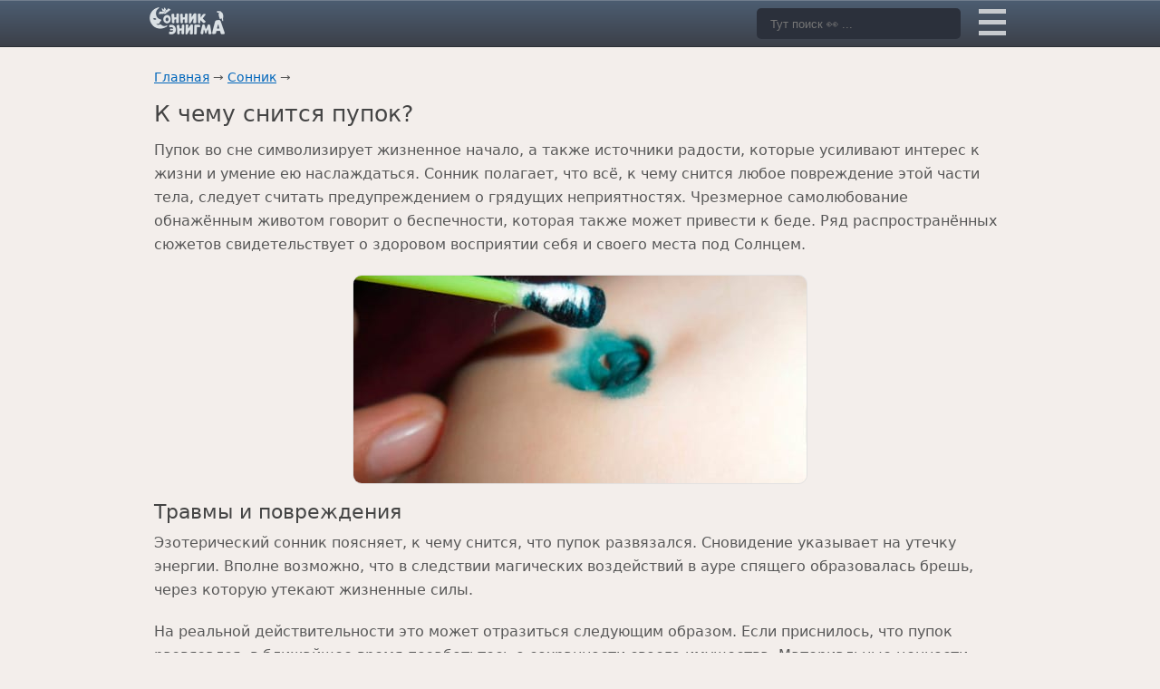

--- FILE ---
content_type: text/html; charset=UTF-8
request_url: https://enigma-project.ru/sonnik/pupok
body_size: 17295
content:
<!DOCTYPE HTML>
<html lang="ru">
<head><meta http-equiv="Content-Type" content="text/html; charset=utf-8"><script>if(navigator.userAgent.match(/MSIE|Internet Explorer/i)||navigator.userAgent.match(/Trident\/7\..*?rv:11/i)){var href=document.location.href;if(!href.match(/[?&]nowprocket/)){if(href.indexOf("?")==-1){if(href.indexOf("#")==-1){document.location.href=href+"?nowprocket=1"}else{document.location.href=href.replace("#","?nowprocket=1#")}}else{if(href.indexOf("#")==-1){document.location.href=href+"&nowprocket=1"}else{document.location.href=href.replace("#","&nowprocket=1#")}}}}</script><script>(()=>{class RocketLazyLoadScripts{constructor(){this.v="1.2.6",this.triggerEvents=["keydown","mousedown","mousemove","touchmove","touchstart","touchend","wheel"],this.userEventHandler=this.t.bind(this),this.touchStartHandler=this.i.bind(this),this.touchMoveHandler=this.o.bind(this),this.touchEndHandler=this.h.bind(this),this.clickHandler=this.u.bind(this),this.interceptedClicks=[],this.interceptedClickListeners=[],this.l(this),window.addEventListener("pageshow",(t=>{this.persisted=t.persisted,this.everythingLoaded&&this.m()})),this.CSPIssue=sessionStorage.getItem("rocketCSPIssue"),document.addEventListener("securitypolicyviolation",(t=>{this.CSPIssue||"script-src-elem"!==t.violatedDirective||"data"!==t.blockedURI||(this.CSPIssue=!0,sessionStorage.setItem("rocketCSPIssue",!0))})),document.addEventListener("DOMContentLoaded",(()=>{this.k()})),this.delayedScripts={normal:[],async:[],defer:[]},this.trash=[],this.allJQueries=[]}p(t){document.hidden?t.t():(this.triggerEvents.forEach((e=>window.addEventListener(e,t.userEventHandler,{passive:!0}))),window.addEventListener("touchstart",t.touchStartHandler,{passive:!0}),window.addEventListener("mousedown",t.touchStartHandler),document.addEventListener("visibilitychange",t.userEventHandler))}_(){this.triggerEvents.forEach((t=>window.removeEventListener(t,this.userEventHandler,{passive:!0}))),document.removeEventListener("visibilitychange",this.userEventHandler)}i(t){"HTML"!==t.target.tagName&&(window.addEventListener("touchend",this.touchEndHandler),window.addEventListener("mouseup",this.touchEndHandler),window.addEventListener("touchmove",this.touchMoveHandler,{passive:!0}),window.addEventListener("mousemove",this.touchMoveHandler),t.target.addEventListener("click",this.clickHandler),this.L(t.target,!0),this.S(t.target,"onclick","rocket-onclick"),this.C())}o(t){window.removeEventListener("touchend",this.touchEndHandler),window.removeEventListener("mouseup",this.touchEndHandler),window.removeEventListener("touchmove",this.touchMoveHandler,{passive:!0}),window.removeEventListener("mousemove",this.touchMoveHandler),t.target.removeEventListener("click",this.clickHandler),this.L(t.target,!1),this.S(t.target,"rocket-onclick","onclick"),this.M()}h(){window.removeEventListener("touchend",this.touchEndHandler),window.removeEventListener("mouseup",this.touchEndHandler),window.removeEventListener("touchmove",this.touchMoveHandler,{passive:!0}),window.removeEventListener("mousemove",this.touchMoveHandler)}u(t){t.target.removeEventListener("click",this.clickHandler),this.L(t.target,!1),this.S(t.target,"rocket-onclick","onclick"),this.interceptedClicks.push(t),t.preventDefault(),t.stopPropagation(),t.stopImmediatePropagation(),this.M()}O(){window.removeEventListener("touchstart",this.touchStartHandler,{passive:!0}),window.removeEventListener("mousedown",this.touchStartHandler),this.interceptedClicks.forEach((t=>{t.target.dispatchEvent(new MouseEvent("click",{view:t.view,bubbles:!0,cancelable:!0}))}))}l(t){EventTarget.prototype.addEventListenerWPRocketBase=EventTarget.prototype.addEventListener,EventTarget.prototype.addEventListener=function(e,i,o){"click"!==e||t.windowLoaded||i===t.clickHandler||t.interceptedClickListeners.push({target:this,func:i,options:o}),(this||window).addEventListenerWPRocketBase(e,i,o)}}L(t,e){this.interceptedClickListeners.forEach((i=>{i.target===t&&(e?t.removeEventListener("click",i.func,i.options):t.addEventListener("click",i.func,i.options))})),t.parentNode!==document.documentElement&&this.L(t.parentNode,e)}D(){return new Promise((t=>{this.P?this.M=t:t()}))}C(){this.P=!0}M(){this.P=!1}S(t,e,i){t.hasAttribute&&t.hasAttribute(e)&&(event.target.setAttribute(i,event.target.getAttribute(e)),event.target.removeAttribute(e))}t(){this._(this),"loading"===document.readyState?document.addEventListener("DOMContentLoaded",this.R.bind(this)):this.R()}k(){let t=[];document.querySelectorAll("script[type=rocketlazyloadscript][data-rocket-src]").forEach((e=>{let i=e.getAttribute("data-rocket-src");if(i&&!i.startsWith("data:")){0===i.indexOf("//")&&(i=location.protocol+i);try{const o=new URL(i).origin;o!==location.origin&&t.push({src:o,crossOrigin:e.crossOrigin||"module"===e.getAttribute("data-rocket-type")})}catch(t){}}})),t=[...new Map(t.map((t=>[JSON.stringify(t),t]))).values()],this.T(t,"preconnect")}async R(){this.lastBreath=Date.now(),this.j(this),this.F(this),this.I(),this.W(),this.q(),await this.A(this.delayedScripts.normal),await this.A(this.delayedScripts.defer),await this.A(this.delayedScripts.async);try{await this.U(),await this.H(this),await this.J()}catch(t){console.error(t)}window.dispatchEvent(new Event("rocket-allScriptsLoaded")),this.everythingLoaded=!0,this.D().then((()=>{this.O()})),this.N()}W(){document.querySelectorAll("script[type=rocketlazyloadscript]").forEach((t=>{t.hasAttribute("data-rocket-src")?t.hasAttribute("async")&&!1!==t.async?this.delayedScripts.async.push(t):t.hasAttribute("defer")&&!1!==t.defer||"module"===t.getAttribute("data-rocket-type")?this.delayedScripts.defer.push(t):this.delayedScripts.normal.push(t):this.delayedScripts.normal.push(t)}))}async B(t){if(await this.G(),!0!==t.noModule||!("noModule"in HTMLScriptElement.prototype))return new Promise((e=>{let i;function o(){(i||t).setAttribute("data-rocket-status","executed"),e()}try{if(navigator.userAgent.indexOf("Firefox/")>0||""===navigator.vendor||this.CSPIssue)i=document.createElement("script"),[...t.attributes].forEach((t=>{let e=t.nodeName;"type"!==e&&("data-rocket-type"===e&&(e="type"),"data-rocket-src"===e&&(e="src"),i.setAttribute(e,t.nodeValue))})),t.text&&(i.text=t.text),i.hasAttribute("src")?(i.addEventListener("load",o),i.addEventListener("error",(function(){i.setAttribute("data-rocket-status","failed-network"),e()})),setTimeout((()=>{i.isConnected||e()}),1)):(i.text=t.text,o()),t.parentNode.replaceChild(i,t);else{const i=t.getAttribute("data-rocket-type"),s=t.getAttribute("data-rocket-src");i?(t.type=i,t.removeAttribute("data-rocket-type")):t.removeAttribute("type"),t.addEventListener("load",o),t.addEventListener("error",(i=>{this.CSPIssue&&i.target.src.startsWith("data:")?(console.log("WPRocket: data-uri blocked by CSP -> fallback"),t.removeAttribute("src"),this.B(t).then(e)):(t.setAttribute("data-rocket-status","failed-network"),e())})),s?(t.removeAttribute("data-rocket-src"),t.src=s):t.src="data:text/javascript;base64,"+window.btoa(unescape(encodeURIComponent(t.text)))}}catch(i){t.setAttribute("data-rocket-status","failed-transform"),e()}}));t.setAttribute("data-rocket-status","skipped")}async A(t){const e=t.shift();return e&&e.isConnected?(await this.B(e),this.A(t)):Promise.resolve()}q(){this.T([...this.delayedScripts.normal,...this.delayedScripts.defer,...this.delayedScripts.async],"preload")}T(t,e){var i=document.createDocumentFragment();t.forEach((t=>{const o=t.getAttribute&&t.getAttribute("data-rocket-src")||t.src;if(o&&!o.startsWith("data:")){const s=document.createElement("link");s.href=o,s.rel=e,"preconnect"!==e&&(s.as="script"),t.getAttribute&&"module"===t.getAttribute("data-rocket-type")&&(s.crossOrigin=!0),t.crossOrigin&&(s.crossOrigin=t.crossOrigin),t.integrity&&(s.integrity=t.integrity),i.appendChild(s),this.trash.push(s)}})),document.head.appendChild(i)}j(t){let e={};function i(i,o){return e[o].eventsToRewrite.indexOf(i)>=0&&!t.everythingLoaded?"rocket-"+i:i}function o(t,o){!function(t){e[t]||(e[t]={originalFunctions:{add:t.addEventListener,remove:t.removeEventListener},eventsToRewrite:[]},t.addEventListener=function(){arguments[0]=i(arguments[0],t),e[t].originalFunctions.add.apply(t,arguments)},t.removeEventListener=function(){arguments[0]=i(arguments[0],t),e[t].originalFunctions.remove.apply(t,arguments)})}(t),e[t].eventsToRewrite.push(o)}function s(e,i){let o=e[i];e[i]=null,Object.defineProperty(e,i,{get:()=>o||function(){},set(s){t.everythingLoaded?o=s:e["rocket"+i]=o=s}})}o(document,"DOMContentLoaded"),o(window,"DOMContentLoaded"),o(window,"load"),o(window,"pageshow"),o(document,"readystatechange"),s(document,"onreadystatechange"),s(window,"onload"),s(window,"onpageshow");try{Object.defineProperty(document,"readyState",{get:()=>t.rocketReadyState,set(e){t.rocketReadyState=e},configurable:!0}),document.readyState="loading"}catch(t){console.log("WPRocket DJE readyState conflict, bypassing")}}F(t){let e;function i(e){return t.everythingLoaded?e:e.split(" ").map((t=>"load"===t||0===t.indexOf("load.")?"rocket-jquery-load":t)).join(" ")}function o(o){function s(t){const e=o.fn[t];o.fn[t]=o.fn.init.prototype[t]=function(){return this[0]===window&&("string"==typeof arguments[0]||arguments[0]instanceof String?arguments[0]=i(arguments[0]):"object"==typeof arguments[0]&&Object.keys(arguments[0]).forEach((t=>{const e=arguments[0][t];delete arguments[0][t],arguments[0][i(t)]=e}))),e.apply(this,arguments),this}}o&&o.fn&&!t.allJQueries.includes(o)&&(o.fn.ready=o.fn.init.prototype.ready=function(e){return t.domReadyFired?e.bind(document)(o):document.addEventListener("rocket-DOMContentLoaded",(()=>e.bind(document)(o))),o([])},s("on"),s("one"),t.allJQueries.push(o)),e=o}o(window.jQuery),Object.defineProperty(window,"jQuery",{get:()=>e,set(t){o(t)}})}async H(t){const e=document.querySelector("script[data-webpack]");e&&(await async function(){return new Promise((t=>{e.addEventListener("load",t),e.addEventListener("error",t)}))}(),await t.K(),await t.H(t))}async U(){this.domReadyFired=!0;try{document.readyState="interactive"}catch(t){}await this.G(),document.dispatchEvent(new Event("rocket-readystatechange")),await this.G(),document.rocketonreadystatechange&&document.rocketonreadystatechange(),await this.G(),document.dispatchEvent(new Event("rocket-DOMContentLoaded")),await this.G(),window.dispatchEvent(new Event("rocket-DOMContentLoaded"))}async J(){try{document.readyState="complete"}catch(t){}await this.G(),document.dispatchEvent(new Event("rocket-readystatechange")),await this.G(),document.rocketonreadystatechange&&document.rocketonreadystatechange(),await this.G(),window.dispatchEvent(new Event("rocket-load")),await this.G(),window.rocketonload&&window.rocketonload(),await this.G(),this.allJQueries.forEach((t=>t(window).trigger("rocket-jquery-load"))),await this.G();const t=new Event("rocket-pageshow");t.persisted=this.persisted,window.dispatchEvent(t),await this.G(),window.rocketonpageshow&&window.rocketonpageshow({persisted:this.persisted}),this.windowLoaded=!0}m(){document.onreadystatechange&&document.onreadystatechange(),window.onload&&window.onload(),window.onpageshow&&window.onpageshow({persisted:this.persisted})}I(){const t=new Map;document.write=document.writeln=function(e){const i=document.currentScript;i||console.error("WPRocket unable to document.write this: "+e);const o=document.createRange(),s=i.parentElement;let n=t.get(i);void 0===n&&(n=i.nextSibling,t.set(i,n));const c=document.createDocumentFragment();o.setStart(c,0),c.appendChild(o.createContextualFragment(e)),s.insertBefore(c,n)}}async G(){Date.now()-this.lastBreath>45&&(await this.K(),this.lastBreath=Date.now())}async K(){return document.hidden?new Promise((t=>setTimeout(t))):new Promise((t=>requestAnimationFrame(t)))}N(){this.trash.forEach((t=>t.remove()))}static run(){const t=new RocketLazyLoadScripts;t.p(t)}}RocketLazyLoadScripts.run()})();</script>
    <script type="rocketlazyloadscript" data-rocket-type="text/javascript">
    (function (d, w, c) {
        (w[c] = w[c] || []).push(function() {
            try {
                w.yaCounter508769 = new Ya.Metrika({
                    id:508769,
                    clickmap:true,
                    trackLinks:true,
                    accurateTrackBounce:true
                });
            } catch(e) { }
        });

        var n = d.getElementsByTagName("script")[0],
            s = d.createElement("script"),
            f = function () { n.parentNode.insertBefore(s, n); };
        s.type = "text/javascript";
        s.async = true;
        s.src = "https://mc.yandex.ru/metrika/watch.js";

        if (w.opera == "[object Opera]") {
            d.addEventListener("DOMContentLoaded", f, false);
        } else { f(); }
    })(document, window, "yandex_metrika_callbacks");
</script>
<!-- Yandex.RTB -->
<script type="rocketlazyloadscript">window.yaContextCb=window.yaContextCb||[]</script>
<script type="rocketlazyloadscript" data-rocket-src="https://yandex.ru/ads/system/context.js" async></script>
    
    
    <meta name="viewport" content="width=device-width, initial-scale=1.0">

    
    <title>Сонник пупок к чему снится пупок во сне?</title><link rel="preload" data-rocket-preload as="image" href="https://enigma-project.ru/wp-content/uploads/2015/06/pupok-1.jpg" fetchpriority="high">
    <meta name="Description" content="Сонник поможет понять, к чему снится пупок. Символ во сне свидетельствует о самооценке спящего и его взаимоотношениях с окружающими, в частности, с семьёй." />
    <link data-minify="1" rel="preload" href="https://enigma-project.ru/wp-content/cache/min/1/wp-content/themes/sonnik/css/style.css?ver=1710499871" as="style">
    <link data-minify="1" href="https://enigma-project.ru/wp-content/cache/min/1/wp-content/themes/sonnik/css/style.css?ver=1710499871" rel="stylesheet" type="text/css">
    <meta name='robots' content='index, follow, max-image-preview:large, max-snippet:-1, max-video-preview:-1' />

	<link rel="canonical" href="https://enigma-project.ru/sonnik/pupok" />
	<meta property="og:locale" content="ru_RU" />
	<meta property="og:type" content="article" />
	<meta property="og:title" content="Пупок" />
	<meta property="og:description" content="Пупок во сне символизирует жизненное начало, а также источники радости, которые усиливают интерес к жизни и умение ею наслаждаться. Сонник [&hellip;]" />
	<meta property="og:url" content="https://enigma-project.ru/sonnik/pupok" />
	<meta property="og:site_name" content="Сонник Энигма" />
	<meta property="article:published_time" content="2015-06-14T08:04:35+00:00" />
	<meta property="og:image" content="https://enigma-project.ru/wp-content/uploads/2015/06/pupok-2.jpg" />
	<meta property="og:image:width" content="500" />
	<meta property="og:image:height" content="229" />
	<meta property="og:image:type" content="image/jpeg" />
	<meta name="author" content="Инга Архангельская" />
	<meta name="twitter:card" content="summary_large_image" />
	<meta name="twitter:label1" content="Написано автором" />
	<meta name="twitter:data1" content="Инга Архангельская" />


<style id='classic-theme-styles-inline-css' type='text/css'>
/*! This file is auto-generated */
.wp-block-button__link{color:#fff;background-color:#32373c;border-radius:9999px;box-shadow:none;text-decoration:none;padding:calc(.667em + 2px) calc(1.333em + 2px);font-size:1.125em}.wp-block-file__button{background:#32373c;color:#fff;text-decoration:none}
</style>
<style id='global-styles-inline-css' type='text/css'>
:root{--wp--preset--aspect-ratio--square: 1;--wp--preset--aspect-ratio--4-3: 4/3;--wp--preset--aspect-ratio--3-4: 3/4;--wp--preset--aspect-ratio--3-2: 3/2;--wp--preset--aspect-ratio--2-3: 2/3;--wp--preset--aspect-ratio--16-9: 16/9;--wp--preset--aspect-ratio--9-16: 9/16;--wp--preset--color--black: #000000;--wp--preset--color--cyan-bluish-gray: #abb8c3;--wp--preset--color--white: #ffffff;--wp--preset--color--pale-pink: #f78da7;--wp--preset--color--vivid-red: #cf2e2e;--wp--preset--color--luminous-vivid-orange: #ff6900;--wp--preset--color--luminous-vivid-amber: #fcb900;--wp--preset--color--light-green-cyan: #7bdcb5;--wp--preset--color--vivid-green-cyan: #00d084;--wp--preset--color--pale-cyan-blue: #8ed1fc;--wp--preset--color--vivid-cyan-blue: #0693e3;--wp--preset--color--vivid-purple: #9b51e0;--wp--preset--gradient--vivid-cyan-blue-to-vivid-purple: linear-gradient(135deg,rgba(6,147,227,1) 0%,rgb(155,81,224) 100%);--wp--preset--gradient--light-green-cyan-to-vivid-green-cyan: linear-gradient(135deg,rgb(122,220,180) 0%,rgb(0,208,130) 100%);--wp--preset--gradient--luminous-vivid-amber-to-luminous-vivid-orange: linear-gradient(135deg,rgba(252,185,0,1) 0%,rgba(255,105,0,1) 100%);--wp--preset--gradient--luminous-vivid-orange-to-vivid-red: linear-gradient(135deg,rgba(255,105,0,1) 0%,rgb(207,46,46) 100%);--wp--preset--gradient--very-light-gray-to-cyan-bluish-gray: linear-gradient(135deg,rgb(238,238,238) 0%,rgb(169,184,195) 100%);--wp--preset--gradient--cool-to-warm-spectrum: linear-gradient(135deg,rgb(74,234,220) 0%,rgb(151,120,209) 20%,rgb(207,42,186) 40%,rgb(238,44,130) 60%,rgb(251,105,98) 80%,rgb(254,248,76) 100%);--wp--preset--gradient--blush-light-purple: linear-gradient(135deg,rgb(255,206,236) 0%,rgb(152,150,240) 100%);--wp--preset--gradient--blush-bordeaux: linear-gradient(135deg,rgb(254,205,165) 0%,rgb(254,45,45) 50%,rgb(107,0,62) 100%);--wp--preset--gradient--luminous-dusk: linear-gradient(135deg,rgb(255,203,112) 0%,rgb(199,81,192) 50%,rgb(65,88,208) 100%);--wp--preset--gradient--pale-ocean: linear-gradient(135deg,rgb(255,245,203) 0%,rgb(182,227,212) 50%,rgb(51,167,181) 100%);--wp--preset--gradient--electric-grass: linear-gradient(135deg,rgb(202,248,128) 0%,rgb(113,206,126) 100%);--wp--preset--gradient--midnight: linear-gradient(135deg,rgb(2,3,129) 0%,rgb(40,116,252) 100%);--wp--preset--font-size--small: 13px;--wp--preset--font-size--medium: 20px;--wp--preset--font-size--large: 36px;--wp--preset--font-size--x-large: 42px;--wp--preset--spacing--20: 0.44rem;--wp--preset--spacing--30: 0.67rem;--wp--preset--spacing--40: 1rem;--wp--preset--spacing--50: 1.5rem;--wp--preset--spacing--60: 2.25rem;--wp--preset--spacing--70: 3.38rem;--wp--preset--spacing--80: 5.06rem;--wp--preset--shadow--natural: 6px 6px 9px rgba(0, 0, 0, 0.2);--wp--preset--shadow--deep: 12px 12px 50px rgba(0, 0, 0, 0.4);--wp--preset--shadow--sharp: 6px 6px 0px rgba(0, 0, 0, 0.2);--wp--preset--shadow--outlined: 6px 6px 0px -3px rgba(255, 255, 255, 1), 6px 6px rgba(0, 0, 0, 1);--wp--preset--shadow--crisp: 6px 6px 0px rgba(0, 0, 0, 1);}:where(.is-layout-flex){gap: 0.5em;}:where(.is-layout-grid){gap: 0.5em;}body .is-layout-flex{display: flex;}.is-layout-flex{flex-wrap: wrap;align-items: center;}.is-layout-flex > :is(*, div){margin: 0;}body .is-layout-grid{display: grid;}.is-layout-grid > :is(*, div){margin: 0;}:where(.wp-block-columns.is-layout-flex){gap: 2em;}:where(.wp-block-columns.is-layout-grid){gap: 2em;}:where(.wp-block-post-template.is-layout-flex){gap: 1.25em;}:where(.wp-block-post-template.is-layout-grid){gap: 1.25em;}.has-black-color{color: var(--wp--preset--color--black) !important;}.has-cyan-bluish-gray-color{color: var(--wp--preset--color--cyan-bluish-gray) !important;}.has-white-color{color: var(--wp--preset--color--white) !important;}.has-pale-pink-color{color: var(--wp--preset--color--pale-pink) !important;}.has-vivid-red-color{color: var(--wp--preset--color--vivid-red) !important;}.has-luminous-vivid-orange-color{color: var(--wp--preset--color--luminous-vivid-orange) !important;}.has-luminous-vivid-amber-color{color: var(--wp--preset--color--luminous-vivid-amber) !important;}.has-light-green-cyan-color{color: var(--wp--preset--color--light-green-cyan) !important;}.has-vivid-green-cyan-color{color: var(--wp--preset--color--vivid-green-cyan) !important;}.has-pale-cyan-blue-color{color: var(--wp--preset--color--pale-cyan-blue) !important;}.has-vivid-cyan-blue-color{color: var(--wp--preset--color--vivid-cyan-blue) !important;}.has-vivid-purple-color{color: var(--wp--preset--color--vivid-purple) !important;}.has-black-background-color{background-color: var(--wp--preset--color--black) !important;}.has-cyan-bluish-gray-background-color{background-color: var(--wp--preset--color--cyan-bluish-gray) !important;}.has-white-background-color{background-color: var(--wp--preset--color--white) !important;}.has-pale-pink-background-color{background-color: var(--wp--preset--color--pale-pink) !important;}.has-vivid-red-background-color{background-color: var(--wp--preset--color--vivid-red) !important;}.has-luminous-vivid-orange-background-color{background-color: var(--wp--preset--color--luminous-vivid-orange) !important;}.has-luminous-vivid-amber-background-color{background-color: var(--wp--preset--color--luminous-vivid-amber) !important;}.has-light-green-cyan-background-color{background-color: var(--wp--preset--color--light-green-cyan) !important;}.has-vivid-green-cyan-background-color{background-color: var(--wp--preset--color--vivid-green-cyan) !important;}.has-pale-cyan-blue-background-color{background-color: var(--wp--preset--color--pale-cyan-blue) !important;}.has-vivid-cyan-blue-background-color{background-color: var(--wp--preset--color--vivid-cyan-blue) !important;}.has-vivid-purple-background-color{background-color: var(--wp--preset--color--vivid-purple) !important;}.has-black-border-color{border-color: var(--wp--preset--color--black) !important;}.has-cyan-bluish-gray-border-color{border-color: var(--wp--preset--color--cyan-bluish-gray) !important;}.has-white-border-color{border-color: var(--wp--preset--color--white) !important;}.has-pale-pink-border-color{border-color: var(--wp--preset--color--pale-pink) !important;}.has-vivid-red-border-color{border-color: var(--wp--preset--color--vivid-red) !important;}.has-luminous-vivid-orange-border-color{border-color: var(--wp--preset--color--luminous-vivid-orange) !important;}.has-luminous-vivid-amber-border-color{border-color: var(--wp--preset--color--luminous-vivid-amber) !important;}.has-light-green-cyan-border-color{border-color: var(--wp--preset--color--light-green-cyan) !important;}.has-vivid-green-cyan-border-color{border-color: var(--wp--preset--color--vivid-green-cyan) !important;}.has-pale-cyan-blue-border-color{border-color: var(--wp--preset--color--pale-cyan-blue) !important;}.has-vivid-cyan-blue-border-color{border-color: var(--wp--preset--color--vivid-cyan-blue) !important;}.has-vivid-purple-border-color{border-color: var(--wp--preset--color--vivid-purple) !important;}.has-vivid-cyan-blue-to-vivid-purple-gradient-background{background: var(--wp--preset--gradient--vivid-cyan-blue-to-vivid-purple) !important;}.has-light-green-cyan-to-vivid-green-cyan-gradient-background{background: var(--wp--preset--gradient--light-green-cyan-to-vivid-green-cyan) !important;}.has-luminous-vivid-amber-to-luminous-vivid-orange-gradient-background{background: var(--wp--preset--gradient--luminous-vivid-amber-to-luminous-vivid-orange) !important;}.has-luminous-vivid-orange-to-vivid-red-gradient-background{background: var(--wp--preset--gradient--luminous-vivid-orange-to-vivid-red) !important;}.has-very-light-gray-to-cyan-bluish-gray-gradient-background{background: var(--wp--preset--gradient--very-light-gray-to-cyan-bluish-gray) !important;}.has-cool-to-warm-spectrum-gradient-background{background: var(--wp--preset--gradient--cool-to-warm-spectrum) !important;}.has-blush-light-purple-gradient-background{background: var(--wp--preset--gradient--blush-light-purple) !important;}.has-blush-bordeaux-gradient-background{background: var(--wp--preset--gradient--blush-bordeaux) !important;}.has-luminous-dusk-gradient-background{background: var(--wp--preset--gradient--luminous-dusk) !important;}.has-pale-ocean-gradient-background{background: var(--wp--preset--gradient--pale-ocean) !important;}.has-electric-grass-gradient-background{background: var(--wp--preset--gradient--electric-grass) !important;}.has-midnight-gradient-background{background: var(--wp--preset--gradient--midnight) !important;}.has-small-font-size{font-size: var(--wp--preset--font-size--small) !important;}.has-medium-font-size{font-size: var(--wp--preset--font-size--medium) !important;}.has-large-font-size{font-size: var(--wp--preset--font-size--large) !important;}.has-x-large-font-size{font-size: var(--wp--preset--font-size--x-large) !important;}
:where(.wp-block-post-template.is-layout-flex){gap: 1.25em;}:where(.wp-block-post-template.is-layout-grid){gap: 1.25em;}
:where(.wp-block-columns.is-layout-flex){gap: 2em;}:where(.wp-block-columns.is-layout-grid){gap: 2em;}
:root :where(.wp-block-pullquote){font-size: 1.5em;line-height: 1.6;}
</style>
<style>.pseudo-clearfy-link { color: #008acf; cursor: pointer;}.pseudo-clearfy-link:hover { text-decoration: none;}</style><noscript><style id="rocket-lazyload-nojs-css">.rll-youtube-player, [data-lazy-src]{display:none !important;}</style></noscript><style id="rocket-lazyrender-inline-css">[data-wpr-lazyrender] {content-visibility: auto;}</style></head>
<body>
    <header  class="header">
        <div  class="container">
            <a class="logo" href="https://enigma-project.ru/" title="Сонник Энигма"><img class="nolazy" src="/wp-content/themes/sonnik/img/logo.png" srcset="/wp-content/themes/sonnik/img/logo2x.png 2x" width="86" height="30" alt="Сонник Энигма"></a>
            <form class="box" role="search" method="get" id="searchform" action="https://enigma-project.ru/" >
                <div class="container-4">
                    <input type="text" value="" name="s" id="s" placeholder="Тут поиск 👀 ..." />
                    <button class="icon" type="submit" id="searchsubmit" value="найти"><img src="data:image/svg+xml,%3Csvg%20xmlns='http://www.w3.org/2000/svg'%20viewBox='0%200%2016%2016'%3E%3C/svg%3E" width="16" height="16"  alt="поиск" data-lazy-src="https://enigma-project.ru/wp-content/themes/sonnik/img/searchiconic.png"><noscript><img src="https://enigma-project.ru/wp-content/themes/sonnik/img/searchiconic.png" width="16" height="16"  alt="поиск"></noscript></button>
                </div>
            </form>
            <nav class="abc">
                <div class="hold">
                    <div class="toggle">
                        <div ></div>
                    </div>
                    <ul>
                        <li><a href="/sonnik/a">А</a></li>
                        <li><a href="/sonnik/b">Б</a></li>
                        <li><a href="/sonnik/v">В</a></li>
                        <li><a href="/sonnik/g">Г</a></li>
                        <li><a href="/sonnik/d">Д</a></li>
                        <li><a href="/sonnik/e">Е</a></li>
                        <li><a href="/sonnik/zh">Ж</a></li>
                        <li><a href="/sonnik/z">З</a></li>
                        <li><a href="/sonnik/i">И</a></li>
                        <li><a href="/sonnik/k">К</a></li>
                        <li><a href="/sonnik/l">Л</a></li>
                        <li><a href="/sonnik/m">М</a></li>
                        <li><a href="/sonnik/n">Н</a></li>
                        <li><a href="/sonnik/o">О</a></li>
                        <li><a href="/sonnik/p">П</a></li>
                        <li><a href="/sonnik/r">Р</a></li>
                        <li><a href="/sonnik/s">С</a></li>
                        <li><a href="/sonnik/t">Т</a></li>
                        <li><a href="/sonnik/u">У</a></li>
                        <li><a href="/sonnik/f">Ф</a></li>
                        <li><a href="/sonnik/h">Х</a></li>
                        <li><a href="/sonnik/ts">Ц</a></li>
                        <li><a href="/sonnik/ch">Ч</a></li>
                        <li><a href="/sonnik/sh">Ш</a></li>
                        <li><a href="/sonnik/shh">Щ</a></li>
                        <li><a href="/sonnik/ee">Э</a></li>
                        <li><a href="/sonnik/yu">Ю</a></li>
                        <li><a href="/sonnik/ya">Я</a></li>
                        <li class="mind"><a href="/goroskopy">Гороскопы</a></li>
                         <li class="mind"><a href="/sonnik">Сонник</a></li>
                    </ul>
                </div>
            </nav>
        </div>
    </header>
<script type="application/ld+json">{
    "@context": "https://schema.org",
    "@type": "Article",
    "mainEntityOfPage": {
        "@type": "WebPage",
        "@id": "https://enigma-project.ru/sonnik/pupok"
    },
    "headline": "К чему снится пупок?",
    "description": "Сонник поможет понять, к чему снится пупок. Символ во сне свидетельствует о самооценке спящего и его взаимоотношениях с окружающими, в частности, с семьёй.",
    "image": {
        "@type": "ImageObject",
        "url": "https://enigma-project.ru/wp-content/uploads/2015/06/pupok-2.jpg",
        "width": 500,
        "height": 229
    },
    "author": {
        "@type": "Person",
        "name": "Инга Архангельская"
    },
    "publisher": {
        "@type": "Organization",
        "name": "Sonnik Enigma",
        "logo": {
            "@type": "ImageObject",
            "url": "https://enigma-project.ru/wp-content/themes/sonnik/img/logo.png",
            "width": 86,
            "height": 30
        }
    },
    "datePublished": "2015-06-14",
    "dateModified": "2015-06-14"
}</script>
    <div  class="container">
        <div  class="content">
            <article  class="main">
                <header>
                    <nav class="path"><a href="https://enigma-project.ru">Главная</a> &#8594; <a href="https://enigma-project.ru/sonnik">Сонник</a> &#8594; <script type="application/ld+json">{"@context":"https:\/\/schema.org","@type":"BreadcrumbList","itemListElement":[{"@type":"ListItem","name":"\u0413\u043b\u0430\u0432\u043d\u0430\u044f","item":"https:\/\/enigma-project.ru","position":1},{"@type":"ListItem","name":"\u0421\u043e\u043d\u043d\u0438\u043a","item":"https:\/\/enigma-project.ru\/sonnik","position":2}]}</script></nav>
                    <h1>К чему снится пупок?</h1>
                </header>
                <p>Пупок во сне символизирует жизненное начало, а также источники радости, которые усиливают интерес к жизни и умение ею наслаждаться. Сонник полагает, что всё, к чему снится любое повреждение этой части тела, следует считать предупреждением о грядущих неприятностях. Чрезмерное самолюбование обнажённым животом говорит о беспечности, которая также может привести к беде. Ряд распространённых сюжетов свидетельствует о здоровом восприятии себя и своего места под Солнцем.</p>
<p><img fetchpriority="high" decoding="async" class="aligncenter size-full wp-image-30452" src="https://enigma-project.ru/wp-content/uploads/2015/06/pupok-1.jpg" alt="сонник пупок" width="500" height="229" /></p>
<h2>Травмы и повреждения</h2>
<p>Эзотерический сонник поясняет, к чему снится, что пупок развязался. Сновидение указывает на утечку энергии. Вполне возможно, что в следствии магических воздействий в ауре спящего образовалась брешь, через которую утекают жизненные силы.</p>
<aside class="goo_ban">
<!-- Yandex.RTB R-A-175926-57 -->
<div id="yandex_rtb_R-A-175926-57"></div>
<script type="rocketlazyloadscript">window.yaContextCb.push(()=>{
  Ya.Context.AdvManager.render({
    renderTo: 'yandex_rtb_R-A-175926-57',
    blockId: 'R-A-175926-57'
  })
})</script>
</aside>
<p>На реальной действительности это может отразиться следующим образом. Если приснилось, что пупок развязался, в ближайшее время позаботьтесь о сохранности своего имущества. Материальные ценности, особенно наиболее дорогие сновидцу, также связаны с его энергетической оболочкой. Не будучи частями тела, они, тем не менее, являются результатом труда и мерилом возможностей.</p>
<p>У сновидения, в котором развязался пупок или фигурирует кровь в его области, бывает и физиологическая подоплёка. Сюжет зачастую вызван болями, пока неощутимыми наяву.</p>
<h2>Окровавленный пуп</h2>
<p>Видеть во сне кровь из пуповины случается и тем, кто переживает за кого-то из родственников. Сонник предупреждает, что, к сожалению, не напрасно.</p>
<p>Существует ещё одно пояснение, к чему снится кровь из пупка. Самолюбие спящего может серьёзно пострадать.</p>
<p>Когда случается видеть во сне отсутствие пупка на положенном месте, толкование снов утверждает, что немного здорового эгоизма не повредило бы сновидцу.</p>
<h2>Пирсинг</h2>
<p>Если одному из влюблённых довелось видеть во сне проколотый пупок своей пассии, сонник сообщает, что ревность вполне обоснована. Чтобы исправить ситуацию, спящему не мешало бы пересмотреть своё отношение к объекту страсти. Проколотый пупок отражает тайную мечту вернуться в детство, вновь стать бесконечно любимым и привлекательным.</p>
<p><img decoding="async" class="aligncenter size-full wp-image-30453" src="data:image/svg+xml,%3Csvg%20xmlns='http://www.w3.org/2000/svg'%20viewBox='0%200%20500%20229'%3E%3C/svg%3E" alt="к чему снится пупок" width="500" height="229" data-lazy-src="https://enigma-project.ru/wp-content/uploads/2015/06/pupok-2.jpg" /><noscript><img decoding="async" class="aligncenter size-full wp-image-30453" src="https://enigma-project.ru/wp-content/uploads/2015/06/pupok-2.jpg" alt="к чему снится пупок" width="500" height="229" /></noscript></p>
<p>Прокалывать собственный пупок во сне случается тем, кто в реальности любой ценой стремится повысить собственную значимость, стать эдаким &#171;пупом земли&#187;.</p>
<h2>Осторожно, гигантизм</h2>
<p>То, к чему снится неестественно большой выступ на животе, олицетворяет неуёмную тягу к удовольствиям и развлечениям. Подобные всплески беспечности в действительности могут привести к потере заработка, проблемам со здоровьем или в отношениях с близкими.</p>
<p>Если приснилось, что этот орган вылез и раздался до неприличных размеров, сонник призывает задуматься, адекватно ли вы оцениваете себя. Не исключено, что ваши претензии на значимость вызывают лишь снисходительную насмешку у окружающих.</p>
<p>Сновидение порой означает, что нечто чуждое постоянно тяготит своим присутствием или вмешательством.</p>
<aside class="goo_ban">
<!-- Yandex.RTB R-A-175926-58 -->
<div id="yandex_rtb_R-A-175926-58"></div>
<script type="rocketlazyloadscript">window.yaContextCb.push(()=>{
  Ya.Context.AdvManager.render({
    renderTo: 'yandex_rtb_R-A-175926-58',
    blockId: 'R-A-175926-58'
  })
})</script>
</aside>
<p>Толкование снов, в которых вылез пуп, упоминает энергетическую связь с Родом и естественную потребность в ней.</p>
<h2>Самосовершенствование</h2>
<p>Сонник Миллера предлагает любопытное толкование, к чему снится пупок. Если отчётливо приснилось сие украшение живота, это говорит о том, что наяву вы много работаете над собой. И это не дань социуму, а искреннее желание сделать свой духовный мир богаче.</p>
<p><img decoding="async" class="aligncenter size-full wp-image-30454" src="data:image/svg+xml,%3Csvg%20xmlns='http://www.w3.org/2000/svg'%20viewBox='0%200%20500%20229'%3E%3C/svg%3E" alt="пупок во сне" width="500" height="229" data-lazy-src="https://enigma-project.ru/wp-content/uploads/2015/06/pupok-3.jpg" /><noscript><img decoding="async" class="aligncenter size-full wp-image-30454" src="https://enigma-project.ru/wp-content/uploads/2015/06/pupok-3.jpg" alt="пупок во сне" width="500" height="229" /></noscript></p>
<h2>Назад в будущее</h2>
<p>Если приснился поцелуй в пупок, символ во сне свидетельствует о неосознанном желании вернуться к своим корням. Возможно, предстоит наладить отношения с родителями и старшими родственниками или узнать старую семейную тайну.</p>
<p>Если приснилась ветвь или цветок, растущий из места соединения с пуповиной, сонник объясняет данный символ богатым наследием: крепким здоровьем, отличной генетикой, багажом знаний, привлекательной внешностью.</p>

                
                <section>
                    <h2 class='crb-header'>Есть похожие сны 👍</h2>
                    <div class='crb-container'>
                        <div class="crb-item-container"><a href="https://enigma-project.ru/sonnik/uezzhat"><img width="320" height="229" src="data:image/svg+xml,%3Csvg%20xmlns='http://www.w3.org/2000/svg'%20viewBox='0%200%20320%20229'%3E%3C/svg%3E" alt="Уезжать" data-lazy-src="https://enigma-project.ru/wp-content/uploads/2014/10/uezjat-1-320x229.jpg"><noscript><img width="320" height="229" src="https://enigma-project.ru/wp-content/uploads/2014/10/uezjat-1-320x229.jpg" alt="Уезжать"></noscript><p>Уезжать</p></a></div>

<div class="crb-item-container"><a href="https://enigma-project.ru/sonnik/zdorove"><img width="320" height="250" src="data:image/svg+xml,%3Csvg%20xmlns='http://www.w3.org/2000/svg'%20viewBox='0%200%20320%20250'%3E%3C/svg%3E" alt="Здоровье" data-lazy-src="https://enigma-project.ru/wp-content/uploads/2017/05/zdorove-1-320x250.jpg"><noscript><img width="320" height="250" src="https://enigma-project.ru/wp-content/uploads/2017/05/zdorove-1-320x250.jpg" alt="Здоровье"></noscript><p>Здоровье</p></a></div>

<div class="crb-item-container"><a href="https://enigma-project.ru/sonnik/pancir"><img width="320" height="250" src="data:image/svg+xml,%3Csvg%20xmlns='http://www.w3.org/2000/svg'%20viewBox='0%200%20320%20250'%3E%3C/svg%3E" alt="Панцирь" data-lazy-src="https://enigma-project.ru/wp-content/uploads/2017/03/pancir-5-320x250.jpg"><noscript><img width="320" height="250" src="https://enigma-project.ru/wp-content/uploads/2017/03/pancir-5-320x250.jpg" alt="Панцирь"></noscript><p>Панцирь</p></a></div>

<div class="crb-item-container"><a href="https://enigma-project.ru/sonnik/krov-zhivotnogo"><img width="320" height="250" src="data:image/svg+xml,%3Csvg%20xmlns='http://www.w3.org/2000/svg'%20viewBox='0%200%20320%20250'%3E%3C/svg%3E" alt="Кровь животного" data-lazy-src="https://enigma-project.ru/wp-content/uploads/2016/10/krov-zhivotnogo-6-320x250.jpg"><noscript><img width="320" height="250" src="https://enigma-project.ru/wp-content/uploads/2016/10/krov-zhivotnogo-6-320x250.jpg" alt="Кровь животного"></noscript><p>Кровь животного</p></a></div>

<div class="crb-item-container"><a href="https://enigma-project.ru/sonnik/pirsing"><img width="320" height="250" src="data:image/svg+xml,%3Csvg%20xmlns='http://www.w3.org/2000/svg'%20viewBox='0%200%20320%20250'%3E%3C/svg%3E" alt="Пирсинг" data-lazy-src="https://enigma-project.ru/wp-content/uploads/2016/08/pirsing-5-320x250.jpg"><noscript><img width="320" height="250" src="https://enigma-project.ru/wp-content/uploads/2016/08/pirsing-5-320x250.jpg" alt="Пирсинг"></noscript><p>Пирсинг</p></a></div>

<div class="crb-item-container"><a href="https://enigma-project.ru/sonnik/krov-iz-golovy"><img width="320" height="250" src="data:image/svg+xml,%3Csvg%20xmlns='http://www.w3.org/2000/svg'%20viewBox='0%200%20320%20250'%3E%3C/svg%3E" alt="Кровь из головы" data-lazy-src="https://enigma-project.ru/wp-content/uploads/2017/01/krov-iz-golovy-4-320x250.jpg"><noscript><img width="320" height="250" src="https://enigma-project.ru/wp-content/uploads/2017/01/krov-iz-golovy-4-320x250.jpg" alt="Кровь из головы"></noscript><p>Кровь из головы</p></a></div>
                    </div>
                </section>
                                <aside>
                <!-- Yandex.RTB R-A-175926-63 -->
                <div id="yandex_rtb_R-A-175926-63"></div>
                <script type="rocketlazyloadscript">window.yaContextCb.push(()=>{
                  Ya.Context.AdvManager.render({
                    renderTo: 'yandex_rtb_R-A-175926-63',
                    blockId: 'R-A-175926-63'
                  })
                })</script>
                </aside>
                <p><strong>👉 <a href="/vse-o-snah/kogda-sbyvayutsya-sny" title="Когда сбываются сны?">Сбываемость снов по дням недели.</a></strong></p>
                
                <footer>
                    <h3>Поделиться:</h3>
                    <div class="ya-share2" data-curtain data-size="l" data-shape="round" data-services="vkontakte,odnoklassniki,telegram,whatsapp"></div>
                    <div class="author_info"><img src="data:image/svg+xml,%3Csvg%20xmlns='http://www.w3.org/2000/svg'%20viewBox='0%200%2050%2050'%3E%3C/svg%3E" width="50" height="50" alt="Автор: Инга Архангельская" title="Инга Архангельская" data-lazy-src="/wp-content/themes/sonnik/img/inga-50.jpg" /><noscript><img src="/wp-content/themes/sonnik/img/inga-50.jpg" width="50" height="50" alt="Автор: Инга Архангельская" title="Инга Архангельская" /></noscript>
                        Автор:<br />
                        <a href="/author-inga" title="Инга Архангельская" rel="nofollow">Инга Архангельская</a>
                        </div>
                    <a class="formlink" href="#respond" rel="nofollow">Рассказать свой сон</a><a class="userlink" href="#comments" rel="nofollow">Сны читателей</a>
                </footer>
                                <aside>
                <!-- Yandex.RTB R-A-175926-64 -->
                <div id="yandex_rtb_R-A-175926-64"></div>
                <script type="rocketlazyloadscript">window.yaContextCb.push(()=>{
                  Ya.Context.AdvManager.render({
                    renderTo: 'yandex_rtb_R-A-175926-64',
                    blockId: 'R-A-175926-64'
                  })
                })</script>
                    
                </aside>
                
                <aside class="aside">
                    <div class="horo">
                        <h2>Гороскоп на	сегодня <span id="h2_date">&nbsp;</span></h2>
                        <ul>
                        <li><a href="/goroskopy/na-segodnya/oven-today" title="Гороскоп на сегодня Овен"><img src="data:image/svg+xml,%3Csvg%20xmlns='http://www.w3.org/2000/svg'%20viewBox='0%200%2070%2070'%3E%3C/svg%3E" width="70" height="70" alt="Овен" data-lazy-src="/wp-content/themes/sonnik/img/horo/1.png"><noscript><img src="/wp-content/themes/sonnik/img/horo/1.png" width="70" height="70" alt="Овен"></noscript>Овен</a></li>
                        <li><a href="/goroskopy/na-segodnya/telec-today" title="Гороскоп на сегодня Телец"><img src="data:image/svg+xml,%3Csvg%20xmlns='http://www.w3.org/2000/svg'%20viewBox='0%200%2070%2070'%3E%3C/svg%3E" width="70" height="70" alt="Телец" data-lazy-src="/wp-content/themes/sonnik/img/horo/2.png"><noscript><img src="/wp-content/themes/sonnik/img/horo/2.png" width="70" height="70" alt="Телец"></noscript>Телец</a></li>
                        <li><a href="/goroskopy/na-segodnya/bliznecy-today" title="Гороскоп на сегодня Близнецы"><img src="data:image/svg+xml,%3Csvg%20xmlns='http://www.w3.org/2000/svg'%20viewBox='0%200%2070%2070'%3E%3C/svg%3E" width="70" height="70" alt="Близнецы" data-lazy-src="/wp-content/themes/sonnik/img/horo/3.png"><noscript><img src="/wp-content/themes/sonnik/img/horo/3.png" width="70" height="70" alt="Близнецы"></noscript>Близнецы</a></li>
                        <li><a href="/goroskopy/na-segodnya/rak-today" title="Гороскоп на сегодня Рак"><img src="data:image/svg+xml,%3Csvg%20xmlns='http://www.w3.org/2000/svg'%20viewBox='0%200%2070%2070'%3E%3C/svg%3E" width="70" height="70" alt="Рак" data-lazy-src="/wp-content/themes/sonnik/img/horo/4.png"><noscript><img src="/wp-content/themes/sonnik/img/horo/4.png" width="70" height="70" alt="Рак"></noscript>Рак</a></li>
                        <li><a href="/goroskopy/na-segodnya/lev-today" title="Гороскоп на сегодня Лев"><img src="data:image/svg+xml,%3Csvg%20xmlns='http://www.w3.org/2000/svg'%20viewBox='0%200%2070%2070'%3E%3C/svg%3E" width="70" height="70" alt="Лев" data-lazy-src="/wp-content/themes/sonnik/img/horo/5.png"><noscript><img src="/wp-content/themes/sonnik/img/horo/5.png" width="70" height="70" alt="Лев"></noscript>Лев</a></li>
                        <li><a href="/goroskopy/na-segodnya/deva-today" title="Гороскоп на сегодня Дева"><img src="data:image/svg+xml,%3Csvg%20xmlns='http://www.w3.org/2000/svg'%20viewBox='0%200%2070%2070'%3E%3C/svg%3E" width="70" height="70" alt="Дева" data-lazy-src="/wp-content/themes/sonnik/img/horo/6.png"><noscript><img src="/wp-content/themes/sonnik/img/horo/6.png" width="70" height="70" alt="Дева"></noscript>Дева</a></li>
                        <li><a href="/goroskopy/na-segodnya/vesy-today" title="Гороскоп на сегодня Весы"><img src="data:image/svg+xml,%3Csvg%20xmlns='http://www.w3.org/2000/svg'%20viewBox='0%200%2070%2070'%3E%3C/svg%3E" width="70" height="70" alt="Весы" data-lazy-src="/wp-content/themes/sonnik/img/horo/7.png"><noscript><img src="/wp-content/themes/sonnik/img/horo/7.png" width="70" height="70" alt="Весы"></noscript>Весы</a></li>
                        <li><a href="/goroskopy/na-segodnya/skorpion-today" title="Гороскоп на сегодня Скорпион"><img src="data:image/svg+xml,%3Csvg%20xmlns='http://www.w3.org/2000/svg'%20viewBox='0%200%2070%2070'%3E%3C/svg%3E" width="70" height="70" alt="Скорпион" data-lazy-src="/wp-content/themes/sonnik/img/horo/8.png"><noscript><img src="/wp-content/themes/sonnik/img/horo/8.png" width="70" height="70" alt="Скорпион"></noscript>Скорпион</a></li>
                        <li><a href="/goroskopy/na-segodnya/strelec-today" title="Гороскоп на сегодня Стрелец"><img src="data:image/svg+xml,%3Csvg%20xmlns='http://www.w3.org/2000/svg'%20viewBox='0%200%2070%2070'%3E%3C/svg%3E" width="70" height="70" alt="Стрелец" data-lazy-src="/wp-content/themes/sonnik/img/horo/9.png"><noscript><img src="/wp-content/themes/sonnik/img/horo/9.png" width="70" height="70" alt="Стрелец"></noscript>Стрелец</a></li>
                        <li><a href="/goroskopy/na-segodnya/kozerog-today" title="Гороскоп на сегодня Козерог"><img src="data:image/svg+xml,%3Csvg%20xmlns='http://www.w3.org/2000/svg'%20viewBox='0%200%2070%2070'%3E%3C/svg%3E" width="70" height="70" alt="Козерог" data-lazy-src="/wp-content/themes/sonnik/img/horo/10.png"><noscript><img src="/wp-content/themes/sonnik/img/horo/10.png" width="70" height="70" alt="Козерог"></noscript>Козерог</a></li>
                        <li><a href="/goroskopy/na-segodnya/vodolej-today" title="Гороскоп на сегодня Водолей"><img src="data:image/svg+xml,%3Csvg%20xmlns='http://www.w3.org/2000/svg'%20viewBox='0%200%2070%2070'%3E%3C/svg%3E" width="70" height="70" alt="Водолей" data-lazy-src="/wp-content/themes/sonnik/img/horo/11.png"><noscript><img src="/wp-content/themes/sonnik/img/horo/11.png" width="70" height="70" alt="Водолей"></noscript>Водолей</a></li>
                        <li><a href="/goroskopy/na-segodnya/ryby-today" title="Гороскоп на сегодня Рыбы"><img src="data:image/svg+xml,%3Csvg%20xmlns='http://www.w3.org/2000/svg'%20viewBox='0%200%2070%2070'%3E%3C/svg%3E" width="70" height="70" alt="Рыбы" data-lazy-src="/wp-content/themes/sonnik/img/horo/12.png"><noscript><img src="/wp-content/themes/sonnik/img/horo/12.png" width="70" height="70" alt="Рыбы"></noscript>Рыбы</a></li>
                    </ul>
                    </div>
                </aside>
                                <aside>
                    <!-- Yandex.RTB R-A-175926-65 -->
                    <div id="yandex_rtb_R-A-175926-65"></div>
                    <script type="rocketlazyloadscript">window.yaContextCb.push(()=>{
                      Ya.Context.AdvManager.render({
                        renderTo: 'yandex_rtb_R-A-175926-65',
                        blockId: 'R-A-175926-65'
                      })
                    })</script>
                </aside>
                <section class="same newsame">
                <h2>Сны по теме</h2>
                    <figure><img width="100" height="100" src="data:image/svg+xml,%3Csvg%20xmlns='http://www.w3.org/2000/svg'%20viewBox='0%200%20100%20100'%3E%3C/svg%3E" alt="Пуповина" data-lazy-src="https://enigma-project.ru/wp-content/uploads/2016/04/pupovina-2-100x100.jpg"><noscript><img width="100" height="100" src="https://enigma-project.ru/wp-content/uploads/2016/04/pupovina-2-100x100.jpg" alt="Пуповина"></noscript><a href="https://enigma-project.ru/sonnik/pupovina" title="Пуповина">Сонник пуповина</a></figure>
                    <figure><img width="100" height="100" src="data:image/svg+xml,%3Csvg%20xmlns='http://www.w3.org/2000/svg'%20viewBox='0%200%20100%20100'%3E%3C/svg%3E" alt="Пирсинг" data-lazy-src="https://enigma-project.ru/wp-content/uploads/2016/08/pirsing-5-100x100.jpg"><noscript><img width="100" height="100" src="https://enigma-project.ru/wp-content/uploads/2016/08/pirsing-5-100x100.jpg" alt="Пирсинг"></noscript><a href="https://enigma-project.ru/sonnik/pirsing" title="Пирсинг">К чему снится пирсинг</a></figure>
                    <figure><img width="100" height="100" src="data:image/svg+xml,%3Csvg%20xmlns='http://www.w3.org/2000/svg'%20viewBox='0%200%20100%20100'%3E%3C/svg%3E" alt="Кровь" data-lazy-src="https://enigma-project.ru/wp-content/uploads/2024/06/krov-1-100x100.jpg"><noscript><img width="100" height="100" src="https://enigma-project.ru/wp-content/uploads/2024/06/krov-1-100x100.jpg" alt="Кровь"></noscript><a href="https://enigma-project.ru/sonnik/k-chemu-snitsya-krov" title="Кровь">Сонник кровь</a></figure>
                    <figure><img width="100" height="100" src="data:image/svg+xml,%3Csvg%20xmlns='http://www.w3.org/2000/svg'%20viewBox='0%200%20100%20100'%3E%3C/svg%3E" alt="Живот" data-lazy-src="https://enigma-project.ru/wp-content/uploads/2014/08/zhivot-1-100x100.jpg"><noscript><img width="100" height="100" src="https://enigma-project.ru/wp-content/uploads/2014/08/zhivot-1-100x100.jpg" alt="Живот"></noscript><a href="https://enigma-project.ru/sonnik/zhivot" title="Живот">К чему снится живот</a></figure>
                    <figure><img width="100" height="100" src="data:image/svg+xml,%3Csvg%20xmlns='http://www.w3.org/2000/svg'%20viewBox='0%200%20100%20100'%3E%3C/svg%3E" alt="Укол" data-lazy-src="https://enigma-project.ru/wp-content/uploads/2015/01/ukol-2-100x100.jpg"><noscript><img width="100" height="100" src="https://enigma-project.ru/wp-content/uploads/2015/01/ukol-2-100x100.jpg" alt="Укол"></noscript><a href="https://enigma-project.ru/sonnik/ukol" title="Укол">Сонник укол</a></figure>
                    <figure><img width="100" height="100" src="data:image/svg+xml,%3Csvg%20xmlns='http://www.w3.org/2000/svg'%20viewBox='0%200%20100%20100'%3E%3C/svg%3E" alt="Гной" data-lazy-src="https://enigma-project.ru/wp-content/uploads/2014/10/gnoj-1-100x100.jpg"><noscript><img width="100" height="100" src="https://enigma-project.ru/wp-content/uploads/2014/10/gnoj-1-100x100.jpg" alt="Гной"></noscript><a href="https://enigma-project.ru/sonnik/gnoj" title="Гной">К чему снится гной</a></figure>
                </section>
                <div id="comments"></div>
    <section class="comments">
        <h2 class="info">Последние комментарии</h2>
        <ul>
            <li class="comment" id="comment-102509">
                <div>
                    <span class="time">3-Мар-2020</span>                   
                    <span class="name">Света</span>
                    <p>Приснилось, что из пупка идёт кровь, я водой мою, кровь останавливается.</p>
                    <a rel='nofollow' class='comment-reply-link' href='#comment-102509' data-commentid="102509" data-postid="30451" data-belowelement="comment-102509" data-respondelement="respond" data-replyto="Комментарий к записи Света" aria-label='Комментарий к записи Света'>➕</a>
                </div>
                </li>
            <li class="comment" id="comment-78986">
                <div>
                    <span class="time">3-Авг-2018</span>                   
                    <span class="name">Дана</span>
                    <p>Приснилось что ногой давят на пупок, во сне было больно, к чему это?</p>
                    <a rel='nofollow' class='comment-reply-link' href='#comment-78986' data-commentid="78986" data-postid="30451" data-belowelement="comment-78986" data-respondelement="respond" data-replyto="Комментарий к записи Дана" aria-label='Комментарий к записи Дана'>➕</a>
                </div>
                </li>
            </ul>
    </section>
    
                <section class="bibliography">
                    <strong>Используемая литература:</strong>
                    <ul class="bibliography">
                        <li>Юнг Карл Густав. Анализ сновидений. Семинары в 2-х частях. - Издательство: Касталия, 2014. - 700 c. - ISBN: 978-5-519-60704-9.:</li>
                        <li>Чанг Тереза. Новейший сонник. Расшифровка и толкование 20000 снов. - Издательство: Рипол-Классик, 2011. - 1200 c. - ISBN: 978-5-386-02227-3.:</li>
                        <li>фон Франц Мария-Луиза. Путь сновидения. - Издательство: Касталия, 2015. - 338 c. - ISBN: 978-5-519-60642-4.:</li>
                        <li>Краузе Клэр. Сонник для женщин. - Издательство: АСТ-Пресс, 2016. - 320 c. - ISBN: 978-5-17-093700-4.:</li>
                    </ul>
                </section>
            </article>
        </div>
    </div>
    <footer data-wpr-lazyrender="1" class="footer">
        <div  class="container">
            <div>
            <span class="copy">© Сонник Энигма 2008-2026</span>
            <span class="protect"><a href="https://enigma-project.ru/avtorskie-prava" rel="nofollow">Авторские права</a></span>
            <span class="projectinfo"><a href="https://enigma-project.ru/o-proekte" rel="nofollow">О проекте</a></span>
            <span class="projectinfo"><a href="https://enigma-project.ru/politika-konfidentsialnosti" rel="nofollow">Политика</a></span>

            <span class="mail">info@enigma-project.ru</span>
            </div>
            <div  class="counter">
                <a href="https://www.liveinternet.ru/click"
   target="_blank" title="LiveInternet" rel="nofollow"><img class="nolazy" id="licnt7A0E" width="31" height="31" style="border:0"
                        title="LiveInternet"
                        src="[data-uri]"
                        alt=""/></a><script>(function(d,s){d.getElementById("licnt7A0E").src=
        "https://counter.yadro.ru/hit?t45.11;r"+escape(d.referrer)+
        ((typeof(s)=="undefined")?"":";s"+s.width+"*"+s.height+"*"+
            (s.colorDepth?s.colorDepth:s.pixelDepth))+";u"+escape(d.URL)+
        ";h"+escape(d.title.substring(0,150))+";"+Math.random()})
    (document,screen)</script>
            </div>
        </div>
    </footer>
    <script type="rocketlazyloadscript">var pseudo_links = document.querySelectorAll(".pseudo-clearfy-link");for (var i=0;i<pseudo_links.length;i++ ) { pseudo_links[i].addEventListener("click", function(e){   window.open( e.target.getAttribute("data-uri") ); }); }</script><script type="rocketlazyloadscript">document.addEventListener("copy", (event) => {var pagelink = "\nИсточник: https://enigma-project.ru/sonnik/pupok";event.clipboardData.setData("text", document.getSelection() + pagelink);event.preventDefault();});</script><script type="text/javascript" id="rocket-browser-checker-js-after">
/* <![CDATA[ */
"use strict";var _createClass=function(){function defineProperties(target,props){for(var i=0;i<props.length;i++){var descriptor=props[i];descriptor.enumerable=descriptor.enumerable||!1,descriptor.configurable=!0,"value"in descriptor&&(descriptor.writable=!0),Object.defineProperty(target,descriptor.key,descriptor)}}return function(Constructor,protoProps,staticProps){return protoProps&&defineProperties(Constructor.prototype,protoProps),staticProps&&defineProperties(Constructor,staticProps),Constructor}}();function _classCallCheck(instance,Constructor){if(!(instance instanceof Constructor))throw new TypeError("Cannot call a class as a function")}var RocketBrowserCompatibilityChecker=function(){function RocketBrowserCompatibilityChecker(options){_classCallCheck(this,RocketBrowserCompatibilityChecker),this.passiveSupported=!1,this._checkPassiveOption(this),this.options=!!this.passiveSupported&&options}return _createClass(RocketBrowserCompatibilityChecker,[{key:"_checkPassiveOption",value:function(self){try{var options={get passive(){return!(self.passiveSupported=!0)}};window.addEventListener("test",null,options),window.removeEventListener("test",null,options)}catch(err){self.passiveSupported=!1}}},{key:"initRequestIdleCallback",value:function(){!1 in window&&(window.requestIdleCallback=function(cb){var start=Date.now();return setTimeout(function(){cb({didTimeout:!1,timeRemaining:function(){return Math.max(0,50-(Date.now()-start))}})},1)}),!1 in window&&(window.cancelIdleCallback=function(id){return clearTimeout(id)})}},{key:"isDataSaverModeOn",value:function(){return"connection"in navigator&&!0===navigator.connection.saveData}},{key:"supportsLinkPrefetch",value:function(){var elem=document.createElement("link");return elem.relList&&elem.relList.supports&&elem.relList.supports("prefetch")&&window.IntersectionObserver&&"isIntersecting"in IntersectionObserverEntry.prototype}},{key:"isSlowConnection",value:function(){return"connection"in navigator&&"effectiveType"in navigator.connection&&("2g"===navigator.connection.effectiveType||"slow-2g"===navigator.connection.effectiveType)}}]),RocketBrowserCompatibilityChecker}();
/* ]]> */
</script>
<script type="text/javascript" id="rocket-preload-links-js-extra">
/* <![CDATA[ */
var RocketPreloadLinksConfig = {"excludeUris":"\/(?:.+\/)?feed(?:\/(?:.+\/?)?)?$|\/(?:.+\/)?embed\/|\/(index.php\/)?(.*)wp-json(\/.*|$)|\/refer\/|\/go\/|\/recommend\/|\/recommends\/","usesTrailingSlash":"","imageExt":"jpg|jpeg|gif|png|tiff|bmp|webp|avif|pdf|doc|docx|xls|xlsx|php","fileExt":"jpg|jpeg|gif|png|tiff|bmp|webp|avif|pdf|doc|docx|xls|xlsx|php|html|htm","siteUrl":"https:\/\/enigma-project.ru","onHoverDelay":"100","rateThrottle":"3"};
/* ]]> */
</script>
<script type="text/javascript" id="rocket-preload-links-js-after">
/* <![CDATA[ */
(function() {
"use strict";var r="function"==typeof Symbol&&"symbol"==typeof Symbol.iterator?function(e){return typeof e}:function(e){return e&&"function"==typeof Symbol&&e.constructor===Symbol&&e!==Symbol.prototype?"symbol":typeof e},e=function(){function i(e,t){for(var n=0;n<t.length;n++){var i=t[n];i.enumerable=i.enumerable||!1,i.configurable=!0,"value"in i&&(i.writable=!0),Object.defineProperty(e,i.key,i)}}return function(e,t,n){return t&&i(e.prototype,t),n&&i(e,n),e}}();function i(e,t){if(!(e instanceof t))throw new TypeError("Cannot call a class as a function")}var t=function(){function n(e,t){i(this,n),this.browser=e,this.config=t,this.options=this.browser.options,this.prefetched=new Set,this.eventTime=null,this.threshold=1111,this.numOnHover=0}return e(n,[{key:"init",value:function(){!this.browser.supportsLinkPrefetch()||this.browser.isDataSaverModeOn()||this.browser.isSlowConnection()||(this.regex={excludeUris:RegExp(this.config.excludeUris,"i"),images:RegExp(".("+this.config.imageExt+")$","i"),fileExt:RegExp(".("+this.config.fileExt+")$","i")},this._initListeners(this))}},{key:"_initListeners",value:function(e){-1<this.config.onHoverDelay&&document.addEventListener("mouseover",e.listener.bind(e),e.listenerOptions),document.addEventListener("mousedown",e.listener.bind(e),e.listenerOptions),document.addEventListener("touchstart",e.listener.bind(e),e.listenerOptions)}},{key:"listener",value:function(e){var t=e.target.closest("a"),n=this._prepareUrl(t);if(null!==n)switch(e.type){case"mousedown":case"touchstart":this._addPrefetchLink(n);break;case"mouseover":this._earlyPrefetch(t,n,"mouseout")}}},{key:"_earlyPrefetch",value:function(t,e,n){var i=this,r=setTimeout(function(){if(r=null,0===i.numOnHover)setTimeout(function(){return i.numOnHover=0},1e3);else if(i.numOnHover>i.config.rateThrottle)return;i.numOnHover++,i._addPrefetchLink(e)},this.config.onHoverDelay);t.addEventListener(n,function e(){t.removeEventListener(n,e,{passive:!0}),null!==r&&(clearTimeout(r),r=null)},{passive:!0})}},{key:"_addPrefetchLink",value:function(i){return this.prefetched.add(i.href),new Promise(function(e,t){var n=document.createElement("link");n.rel="prefetch",n.href=i.href,n.onload=e,n.onerror=t,document.head.appendChild(n)}).catch(function(){})}},{key:"_prepareUrl",value:function(e){if(null===e||"object"!==(void 0===e?"undefined":r(e))||!1 in e||-1===["http:","https:"].indexOf(e.protocol))return null;var t=e.href.substring(0,this.config.siteUrl.length),n=this._getPathname(e.href,t),i={original:e.href,protocol:e.protocol,origin:t,pathname:n,href:t+n};return this._isLinkOk(i)?i:null}},{key:"_getPathname",value:function(e,t){var n=t?e.substring(this.config.siteUrl.length):e;return n.startsWith("/")||(n="/"+n),this._shouldAddTrailingSlash(n)?n+"/":n}},{key:"_shouldAddTrailingSlash",value:function(e){return this.config.usesTrailingSlash&&!e.endsWith("/")&&!this.regex.fileExt.test(e)}},{key:"_isLinkOk",value:function(e){return null!==e&&"object"===(void 0===e?"undefined":r(e))&&(!this.prefetched.has(e.href)&&e.origin===this.config.siteUrl&&-1===e.href.indexOf("?")&&-1===e.href.indexOf("#")&&!this.regex.excludeUris.test(e.href)&&!this.regex.images.test(e.href))}}],[{key:"run",value:function(){"undefined"!=typeof RocketPreloadLinksConfig&&new n(new RocketBrowserCompatibilityChecker({capture:!0,passive:!0}),RocketPreloadLinksConfig).init()}}]),n}();t.run();
}());
/* ]]> */
</script>
<script type="rocketlazyloadscript">!function(){var t=!1;try{var e=Object.defineProperty({},"passive",{get:function(){t=!0}});window.addEventListener("test",null,e)}catch(t){}return t}()||function(i){var o=!0,s=!1;EventTarget.prototype.addEventListener=function(t,e,n){var r="object"==typeof n,a=r?n.capture:n;n=r?n:{},"touchstart"!=t&&"scroll"!=t&&"wheel"!=t||(n.passive=void 0!==n.passive?n.passive:o),n.capture=void 0!==a?a:s,i.call(this,t,e,n)}}(EventTarget.prototype.addEventListener);</script><script>window.lazyLoadOptions=[{elements_selector:"img[data-lazy-src],.rocket-lazyload,iframe[data-lazy-src]",data_src:"lazy-src",data_srcset:"lazy-srcset",data_sizes:"lazy-sizes",class_loading:"lazyloading",class_loaded:"lazyloaded",threshold:300,callback_loaded:function(element){if(element.tagName==="IFRAME"&&element.dataset.rocketLazyload=="fitvidscompatible"){if(element.classList.contains("lazyloaded")){if(typeof window.jQuery!="undefined"){if(jQuery.fn.fitVids){jQuery(element).parent().fitVids()}}}}}},{elements_selector:".rocket-lazyload",data_src:"lazy-src",data_srcset:"lazy-srcset",data_sizes:"lazy-sizes",class_loading:"lazyloading",class_loaded:"lazyloaded",threshold:300,}];window.addEventListener('LazyLoad::Initialized',function(e){var lazyLoadInstance=e.detail.instance;if(window.MutationObserver){var observer=new MutationObserver(function(mutations){var image_count=0;var iframe_count=0;var rocketlazy_count=0;mutations.forEach(function(mutation){for(var i=0;i<mutation.addedNodes.length;i++){if(typeof mutation.addedNodes[i].getElementsByTagName!=='function'){continue}
if(typeof mutation.addedNodes[i].getElementsByClassName!=='function'){continue}
images=mutation.addedNodes[i].getElementsByTagName('img');is_image=mutation.addedNodes[i].tagName=="IMG";iframes=mutation.addedNodes[i].getElementsByTagName('iframe');is_iframe=mutation.addedNodes[i].tagName=="IFRAME";rocket_lazy=mutation.addedNodes[i].getElementsByClassName('rocket-lazyload');image_count+=images.length;iframe_count+=iframes.length;rocketlazy_count+=rocket_lazy.length;if(is_image){image_count+=1}
if(is_iframe){iframe_count+=1}}});if(image_count>0||iframe_count>0||rocketlazy_count>0){lazyLoadInstance.update()}});var b=document.getElementsByTagName("body")[0];var config={childList:!0,subtree:!0};observer.observe(b,config)}},!1)</script><script data-no-minify="1" async src="https://enigma-project.ru/wp-content/plugins/wp-rocket/assets/js/lazyload/17.8.3/lazyload.min.js"></script>    <script data-minify="1" src="https://enigma-project.ru/wp-content/cache/min/1/ajax/libs/jquery/2.2.4/jquery.min.js?ver=1710499871" data-rocket-defer defer></script>
    <script data-minify="1" defer src="https://enigma-project.ru/wp-content/cache/min/1/wp-content/themes/sonnik/js/jquery.main.js?ver=1710499871"></script>
    <script data-minify="1" defer src="https://enigma-project.ru/wp-content/cache/min/1/wp-content/themes/sonnik/js/common.js?ver=1710499871"></script>
    <script defer src="/wp-includes/js/comment-reply.min.js"></script>
    <script type="rocketlazyloadscript" data-rocket-type='text/javascript'>
        //<![CDATA[
        var lazyayand=!1;window.addEventListener("scroll",function(){(0!=document.documentElement.scrollTop&&!1===lazyayand||0!=document.body.scrollTop&&!1===lazyayand)&&(!function(){var e=document.createElement("script");e.type="text/javascript",e.async=!0,e.src="//yastatic.net/share2/share.js";var a=document.getElementsByTagName("script")[0];a.parentNode.insertBefore(e,a)}(),lazyayand=!0)},!0);
        //]]>
    </script>
    <noscript><img class="nolazy" src="https://mc.yandex.ru/watch/508769" style="position:absolute; left:-9999px;" alt=""/></noscript>
</body>
</html>
<!-- Cached for great performance - Debug: cached@1769502720 -->